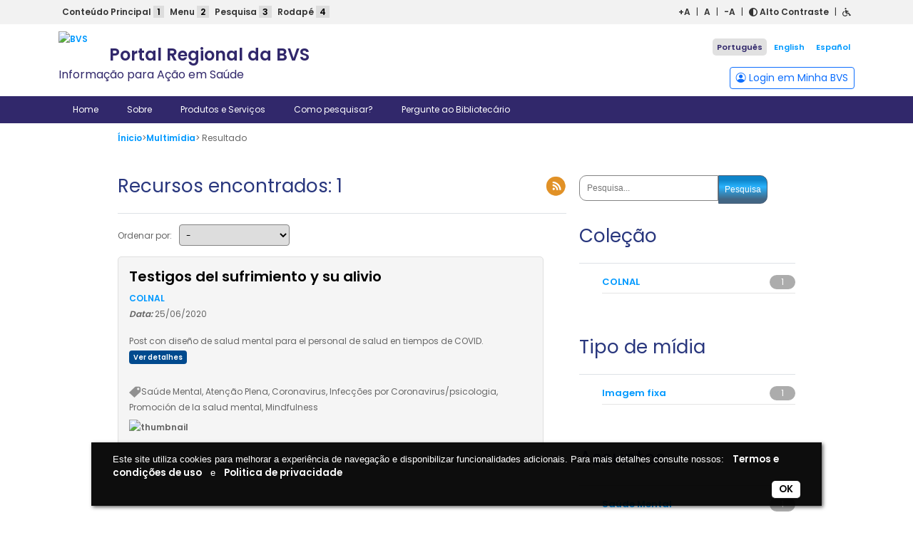

--- FILE ---
content_type: text/html
request_url: https://politicas.bireme.org/cookiebar/lang/pt.html
body_size: 1660
content:
<div id="cookie-bar-prompt" style="display:none">
    <div id="cookie-bar-prompt-content">
        <a rel='nofollow noopener noreferrer' id="cookie-bar-prompt-logo" href="https://cookie-bar.eu"><span>cookie bar</span></a>
        <a rel='nofollow noopener noreferrer' id="cookie-bar-prompt-close"><span>fechar</span></a>

        <div class="clear"></div>
        <p>
            Este site utiliza cookies para melhorar a experiência de navegação e fornecer funcionalidades extra. Nenhuns dados relacionados serão utilizados para o identificar ou contactar.<br>
            <i id='cookie-bar-thirdparty'>
                <br>Este site utiliza cookies de sites secundários, veja os detalhes do manifesto de privacidade.<br>
            </i>

            <i id='cookie-bar-tracking'>
                <br>Este site utiliza cookies de rastreamento, veja os detalhes do manifesto de privacidade.<br>
            </i>

            <i id='cookie-bar-customize-block'>
                <br>
                Se preferir, você pode selecionar quais tipos de cookies acha aceitáveis:<br>
                <input type="checkbox" id="cookiebar-technical" checked disabled>
                <label for="cookiebar-technical">Cookies técnicos (obrigatório)</label><br>

                <span id="cookiebar-third-party-input">
                    <input type="checkbox" id="cookiebar-third-party" value="1">
                    <label for="cookiebar-third-party">Cookies de terceiros</label><br>
                </span>

                <span id="cookiebar-tracking-input">
                    <input type="checkbox" id="cookiebar-tracking" value="1">
                    <label for="cookiebar-tracking">Cookies de rastreamento</label><br>
                </span>

                <button id="cookiebar-save-customized">Salvar minhas preferências</button>
                <br>
            </i>

            <i id='cookie-bar-privacy-page'>
                <br>Para ver mais detalhes sobre como este site utiliza cookies ou localStorage, por favor leia o nosso <a rel='nofollow noopener noreferrer' id='cookie-bar-privacy-link' href=''>MANIFESTO DE PRIVACIDADE</a>.<br><br>
            </i>

            <br>Ao carregar em <span>Permitir cookies</span>, <span id='cookie-bar-scrolling'>ou percorrendo a página,</span> dá permissão a este site para guardar pequenos blocos de bits de dados no seu dispositivo.
            <i id='cookie-bar-no-consent'>
                <br>
                <br>Ao carregar em <span>Bloquear cookies</span> não permite que sejam guardados cookies ou dados no localStorage para este site, eventualmente apagando cookies já guardados (algumas partes do site podem deixar de funcionar corretamente).
            </i><br>

            <br>Para aprender mais sobre cookies e localStorage, visite <a rel='nofollow noopener noreferrer' target='_blank' href='http://ico.org.uk/for_organisations/privacy_and_electronic_communications/the_guide/cookies'>Information Commissioner's Office</a>.
            <hr>
            Para desabilitar todos os cookies através do browser, carregue no ícone do seu browser e siga as instruções:
            <br>
            <br>
            <div id='cookie-bar-browsers'>
                <!-- Thanks Peequi for the icons http://ampeross.deviantart.com/art/Peequi-part-1-290622606 -->
                <a rel='nofollow noopener noreferrer' class='chrome' target='_blank' href='https://support.google.com/accounts/answer/61416?hl=en'><span>Chrome</span></a>
                <a rel='nofollow noopener noreferrer' class='firefox' target='_blank' href='https://support.mozilla.org/en-GB/kb/enable-and-disable-cookies-website-preferences'><span>Firefox</span></a>
                <a rel='nofollow noopener noreferrer' class='ie' target='_blank' href='http://windows.microsoft.com/en-gb/internet-explorer/delete-manage-cookies#ie=ie-11'><span>Internet Explorer</span></a>
                <a rel='nofollow noopener noreferrer' class='opera' target='_blank' href='https://help.opera.com/en/latest/web-preferences/#cookies'><span>Opera</span></a>
                <a rel='nofollow noopener noreferrer' class='safari' target='_blank' href='https://support.apple.com/pt-pt/guide/safari/sfri11471/mac'><span>Safari</span></a>
            </div>
            <br>
        </p>
    </div>
</div>

<div id="cookie-bar" style="display:none">
    <p>
        Este site utiliza cookies para melhorar a experiência de navegação e disponibilizar funcionalidades adicionais. Para mais detalhes consulte nossos:
        <a rel='nofollow noopener noreferrer' href='http://politicas.bireme.org/terminos/pt/' target="_blank">Termos e condições de uso</a> e
        <a rel='nofollow noopener noreferrer' href='http://politicas.bireme.org/privacidad/pt/' target="_blank">Politica de privacidade</a>

        <a rel='nofollow noopener noreferrer' id="cookie-bar-prompt-button"></a>
        <a rel='nofollow noopener noreferrer' id='cookie-bar-main-privacy-link' href=''></a>
    </p>
    <a rel='nofollow noopener noreferrer' id="cookie-bar-button-no">Bloquear cookies</a>
    <a rel='nofollow noopener noreferrer' id="cookie-bar-button">OK</a>
    <a rel='nofollow noopener noreferrer' id="cookie-bar-button-customize">Customizar</a>
</div>
